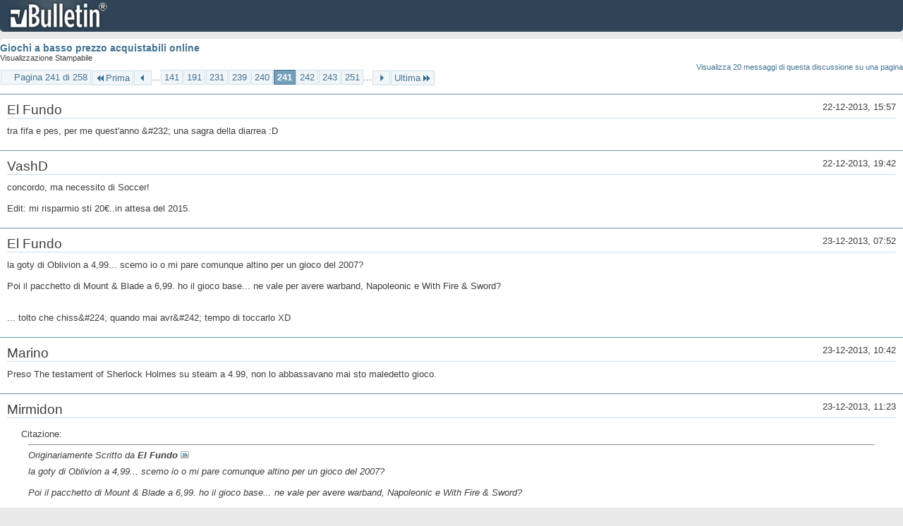

--- FILE ---
content_type: text/html; charset=ISO-8859-1
request_url: https://archivio-gamesurf.tiscali.it/forum/printthread.php?t=78435&s=46216d2f2b3bfd3f96d5b345afc463b7&pp=20&page=241
body_size: 4441
content:
<!DOCTYPE html PUBLIC "-//W3C//DTD XHTML 1.0 Transitional//EN" "http://www.w3.org/TR/xhtml1/DTD/xhtml1-transitional.dtd">
<html xmlns="http://www.w3.org/1999/xhtml" dir="ltr" lang="it" id="vbulletin_html">
<head>
	<meta http-equiv="Content-Type" content="text/html; charset=ISO-8859-1" />
	<base href="https://archivio-gamesurf.tiscali.it/forum/" /><!--[if IE]></base><![endif]-->
	<meta name="generator" content="vBulletin 4.2.5" />

	
	<link rel="stylesheet" type="text/css" href="clientscript/vbulletin_css/style00023l/main-rollup.css?d=1558961691" />
	<link rel="stylesheet" type="text/css" href="clientscript/vbulletin_css/style00023l/printthread.css?d=1558961691" />
	



	<title> Giochi a basso prezzo acquistabili online</title>
	<link rel="stylesheet" type="text/css" href="clientscript/vbulletin_css/style00023l/additional.css?d=1558961691" />

</head>
<body>

<div class="above_body">
<div id="header" class="floatcontainer">
<div><a name="top" href="index.php?s=c1bfa9b3001e2e84f0807318f89a1fa6" class="logo-image"><img src="images/misc/vbulletin4_logo.png" alt="Gamesurf Forum - Powered by vBulletin" /></a></div>
</div>
</div>
<div class="body_wrapper">
<div id="pagetitle">
	<h1><a href="showthread.php?78435-Giochi-a-basso-prezzo-acquistabili-online&amp;s=c1bfa9b3001e2e84f0807318f89a1fa6">Giochi a basso prezzo acquistabili online</a></h1>
	<p class="description">Visualizzazione Stampabile</p>
</div>


	<div class="floatcontainer">
		<a class="maxperpage" href="printthread.php?s=c1bfa9b3001e2e84f0807318f89a1fa6&amp;t=78435&amp;pp=20">Visualizza 20 messaggi di questa discussione su una pagina</a>
		<div id="pagination_top">
			<form action="printthread.php?t=78435&amp;s=c1bfa9b3001e2e84f0807318f89a1fa6&amp;pp=20&amp;page=251" method="get" class="pagination popupmenu nohovermenu">
<input type="hidden" name="t" value="78435" /><input type="hidden" name="s" value="c1bfa9b3001e2e84f0807318f89a1fa6" /><input type="hidden" name="pp" value="20" />
	
		<span><a href="javascript://" class="popupctrl">Pagina 241 di 258</a></span>
		
		<span class="first_last"><a rel="start" href="printthread.php?t=78435&amp;s=c1bfa9b3001e2e84f0807318f89a1fa6&amp;pp=20" title="Prima Pagina - Risultati da 1 a 20 di 5,143"><img src="images/pagination/first-right.png" alt="Prima" />Prima</a></span>
		
		
		<span class="prev_next"><a rel="prev" href="printthread.php?t=78435&amp;s=c1bfa9b3001e2e84f0807318f89a1fa6&amp;pp=20&amp;page=240" title="Pagina Precedente - Risultati da 4,781 a 4,800 di 5,143"><img src="images/pagination/previous-right.png" alt="Precedente" /></a></span>
		
		
		<span class="separator">...</span>
		
		<span><a href="printthread.php?t=78435&amp;s=c1bfa9b3001e2e84f0807318f89a1fa6&amp;pp=20&amp;page=141" title="Visualizza risultati da 2,801 a 2,820 di 5,143"><!---100-->141</a></span><span><a href="printthread.php?t=78435&amp;s=c1bfa9b3001e2e84f0807318f89a1fa6&amp;pp=20&amp;page=191" title="Visualizza risultati da 3,801 a 3,820 di 5,143"><!---50-->191</a></span><span><a href="printthread.php?t=78435&amp;s=c1bfa9b3001e2e84f0807318f89a1fa6&amp;pp=20&amp;page=231" title="Visualizza risultati da 4,601 a 4,620 di 5,143"><!---10-->231</a></span><span><a href="printthread.php?t=78435&amp;s=c1bfa9b3001e2e84f0807318f89a1fa6&amp;pp=20&amp;page=239" title="Visualizza risultati da 4,761 a 4,780 di 5,143">239</a></span><span><a href="printthread.php?t=78435&amp;s=c1bfa9b3001e2e84f0807318f89a1fa6&amp;pp=20&amp;page=240" title="Visualizza risultati da 4,781 a 4,800 di 5,143">240</a></span><span class="selected"><a href="javascript://" title="Risultati da 4,801 a 4,820 di 5,143">241</a></span><span><a href="printthread.php?t=78435&amp;s=c1bfa9b3001e2e84f0807318f89a1fa6&amp;pp=20&amp;page=242" title="Visualizza risultati da 4,821 a 4,840 di 5,143">242</a></span><span><a href="printthread.php?t=78435&amp;s=c1bfa9b3001e2e84f0807318f89a1fa6&amp;pp=20&amp;page=243" title="Visualizza risultati da 4,841 a 4,860 di 5,143">243</a></span><span><a href="printthread.php?t=78435&amp;s=c1bfa9b3001e2e84f0807318f89a1fa6&amp;pp=20&amp;page=251" title="Visualizza risultati da 5,001 a 5,020 di 5,143"><!--+10-->251</a></span>
		
		<span class="separator">...</span>
		
		
		<span class="prev_next"><a rel="next" href="printthread.php?t=78435&amp;s=c1bfa9b3001e2e84f0807318f89a1fa6&amp;pp=20&amp;page=242" title="Pagina Successiva - Risultati da 4,821 a 4,840 di 5,143"><img src="images/pagination/next-right.png" alt="Successiva" /></a></span>
		
		
		<span class="first_last"><a href="printthread.php?t=78435&amp;s=c1bfa9b3001e2e84f0807318f89a1fa6&amp;pp=20&amp;page=258" title="Ultima Pagina - Risultati da 5,141 a 5,143 di 5,143">Ultima<img src="images/pagination/last-right.png" alt="Ultima" /></a></span>
		
	
	<ul class="popupbody popuphover">
		<li class="formsubmit jumptopage"><label>Vai alla pagina: <input type="text" name="page" size="4" /></label> <input type="submit" class="button" value="Vai" /></li>
	</ul>
</form>
		</div>
	</div>


<ul id="postlist">
	<li class="postbit blockbody" id="post_1">
	<div class="header">
		<div class="datetime">22-12-2013, 15:57</div>
		<span class="username">El Fundo</span>
	</div>
	
	
	<div class="content">
		<blockquote class="restore">tra fifa e pes, per me quest'anno &amp;#232; una sagra della diarrea :D</blockquote>
	</div>
</li><li class="postbit blockbody" id="post_2">
	<div class="header">
		<div class="datetime">22-12-2013, 19:42</div>
		<span class="username">VashD</span>
	</div>
	
	
	<div class="content">
		<blockquote class="restore">concordo, ma necessito di Soccer!<br />
<br />
Edit: mi risparmio sti 20&#8364;..in attesa del 2015.</blockquote>
	</div>
</li><li class="postbit blockbody" id="post_3">
	<div class="header">
		<div class="datetime">23-12-2013, 07:52</div>
		<span class="username">El Fundo</span>
	</div>
	
	
	<div class="content">
		<blockquote class="restore">la goty di Oblivion a 4,99... scemo io o mi pare comunque altino per un gioco del 2007?<br />
<br />
Poi il pacchetto di Mount  &amp; Blade a 6,99. ho il gioco base... ne vale per avere warband, Napoleonic e With Fire &amp; Sword?<br />
<br />
<br />
... tolto che chiss&amp;#224; quando mai avr&amp;#242; tempo di toccarlo XD</blockquote>
	</div>
</li><li class="postbit blockbody" id="post_4">
	<div class="header">
		<div class="datetime">23-12-2013, 10:42</div>
		<span class="username">Marino</span>
	</div>
	
	
	<div class="content">
		<blockquote class="restore">Preso The testament of Sherlock Holmes su steam a 4.99, non lo abbassavano mai sto maledetto gioco.</blockquote>
	</div>
</li><li class="postbit blockbody" id="post_5">
	<div class="header">
		<div class="datetime">23-12-2013, 11:23</div>
		<span class="username">Mirmidon</span>
	</div>
	
	
	<div class="content">
		<blockquote class="restore"><div class="bbcode_container">
	<div class="bbcode_description">Citazione:</div>
	<div class="bbcode_quote printable">
		<hr />
		
			<div>
				Originariamente Scritto da <strong>El Fundo</strong>
				<a href="showthread.php?s=c1bfa9b3001e2e84f0807318f89a1fa6&amp;p=2448981#post2448981" rel="nofollow"><img class="inlineimg" src="images/buttons/viewpost.gif" alt="Visualizza Messaggio" /></a>
			</div>
			<div class="message">la goty di Oblivion a 4,99... scemo io o mi pare comunque altino per un gioco del 2007?<br />
<br />
Poi il pacchetto di Mount  &amp; Blade a 6,99. ho il gioco base... ne vale per avere warband, Napoleonic e With Fire &amp; Sword?<br />
<br />
<br />
... tolto che chissà quando mai avrò tempo di toccarlo XD</div>
			
		<hr />
	</div>
</div>Io prenderei solo Warband: è la versione completa di M&amp;B ha tutto, ed è quella che tutt'ora viene stramoddata. With fire &amp; sword è fatto a cazzo e Napoleonic Wars serve giusto per farsi 2 risate in multi usando i soldati armati di tamburo.</blockquote>
	</div>
</li><li class="postbit blockbody" id="post_6">
	<div class="header">
		<div class="datetime">23-12-2013, 12:43</div>
		<span class="username">Sennar-95</span>
	</div>
	
	
	<div class="content">
		<blockquote class="restore"><div class="bbcode_container">
	<div class="bbcode_description">Citazione:</div>
	<div class="bbcode_quote printable">
		<hr />
		
			<div>
				Originariamente Scritto da <strong>Mirmidon</strong>
				<a href="showthread.php?s=c1bfa9b3001e2e84f0807318f89a1fa6&amp;p=2448999#post2448999" rel="nofollow"><img class="inlineimg" src="images/buttons/viewpost.gif" alt="Visualizza Messaggio" /></a>
			</div>
			<div class="message">Io prenderei solo Warband: è la versione completa di M&amp;B ha tutto, ed è quella che tutt'ora viene stramoddata. With fire &amp; sword è fatto a cazzo e Napoleonic Wars serve giusto per farsi 2 risate in multi usando i soldati armati di tamburo.</div>
			
		<hr />
	</div>
</div>Quoto<br />
<br />
<br />
Non è il topic giusto, ma ho un Snow Globe #9 e un Snow Globe #10 da scambiare, mi servono i numeri 2-4-5-6-7-8</blockquote>
	</div>
</li><li class="postbit blockbody" id="post_7">
	<div class="header">
		<div class="datetime">23-12-2013, 13:27</div>
		<span class="username">Mirmidon</span>
	</div>
	
	
	<div class="content">
		<blockquote class="restore"><div class="bbcode_container">
	<div class="bbcode_description">Citazione:</div>
	<div class="bbcode_quote printable">
		<hr />
		
			<div>
				Originariamente Scritto da <strong>Sennar-95</strong>
				<a href="showthread.php?s=c1bfa9b3001e2e84f0807318f89a1fa6&amp;p=2449022#post2449022" rel="nofollow"><img class="inlineimg" src="images/buttons/viewpost.gif" alt="Visualizza Messaggio" /></a>
			</div>
			<div class="message">Quoto<br />
<br />
<br />
Non è il topic giusto, ma ho un Snow Globe #9 e un Snow Globe #10 da scambiare, mi servono i numeri 2-4-5-6-7-8</div>
			
		<hr />
	</div>
</div>Ma vendile ste carte. Io mi son rifatto l'inventory di dota con ste cartine di merda.</blockquote>
	</div>
</li><li class="postbit blockbody" id="post_8">
	<div class="header">
		<div class="datetime">23-12-2013, 13:34</div>
		<span class="username">Sengu</span>
	</div>
	
	
	<div class="content">
		<blockquote class="restore">Sul serio, a me &amp;#232; uscita una Foil dopo aver votato un gioco scontato e mi son fatto 3 euro</blockquote>
	</div>
</li><li class="postbit blockbody" id="post_9">
	<div class="header">
		<div class="datetime">23-12-2013, 16:11</div>
		<span class="username">Roscio360</span>
	</div>
	
	
	<div class="content">
		<blockquote class="restore">qualcuno pu&amp;#242; prendere per me la collection di age of empire da 13 euro? oppure quella che ha il 2 e l'espansione. io al momento non posso prenderlo e forse manco dopo. ricambier&amp;#242; in serata o domani.</blockquote>
	</div>
</li><li class="postbit blockbody" id="post_10">
	<div class="header">
		<div class="datetime">24-12-2013, 11:05</div>
		<span class="username">Altheix</span>
	</div>
	
	
	<div class="content">
		<blockquote class="restore"><div class="bbcode_container">
	<div class="bbcode_description">Citazione:</div>
	<div class="bbcode_quote printable">
		<hr />
		
			<div>
				Originariamente Scritto da <strong>Sengu</strong>
				<a href="showthread.php?s=c1bfa9b3001e2e84f0807318f89a1fa6&amp;p=2449033#post2449033" rel="nofollow"><img class="inlineimg" src="images/buttons/viewpost.gif" alt="Visualizza Messaggio" /></a>
			</div>
			<div class="message">Sul serio, a me è uscita una Foil dopo aver votato un gioco scontato e mi son fatto 3 euro</div>
			
		<hr />
	</div>
</div><a href="https://scontent-a-mxp.xx.fbcdn.net/hphotos-prn2/1534405_694481530576032_736604907_n.jpg" target="_blank">https://scontent-a-mxp.xx.fbcdn.net/...36604907_n.jpg</a></blockquote>
	</div>
</li><li class="postbit blockbody" id="post_11">
	<div class="header">
		<div class="datetime">24-12-2013, 13:07</div>
		<span class="username">Axxell</span>
	</div>
	
	
	<div class="content">
		<blockquote class="restore">Com'&amp;#232; questo Doorways, che voi sappiate ?</blockquote>
	</div>
</li><li class="postbit blockbody" id="post_12">
	<div class="header">
		<div class="datetime">26-12-2013, 11:46</div>
		<span class="username">El Fundo</span>
	</div>
	
	
	<div class="content">
		<blockquote class="restore">continua la mia delusione.<br />
europa universalis lo compro anche, ma non a 20 euro. oblivion e morrowind a prezzi che ritengo troppo alti per la loro età. <br />
<br />
etc etc<br />
<br />
<br />
uff.</blockquote>
	</div>
</li><li class="postbit blockbody" id="post_13">
	<div class="header">
		<div class="datetime">26-12-2013, 12:11</div>
		<span class="username">Mirmidon</span>
	</div>
	
	
	<div class="content">
		<blockquote class="restore"><div class="bbcode_container">
	<div class="bbcode_description">Citazione:</div>
	<div class="bbcode_quote printable">
		<hr />
		
			<div>
				Originariamente Scritto da <strong>El Fundo</strong>
				<a href="showthread.php?s=c1bfa9b3001e2e84f0807318f89a1fa6&amp;p=2449381#post2449381" rel="nofollow"><img class="inlineimg" src="images/buttons/viewpost.gif" alt="Visualizza Messaggio" /></a>
			</div>
			<div class="message">continua la mia delusione.<br />
europa universalis lo compro anche, ma non a 20 euro. oblivion e morrowind a prezzi che ritengo troppo alti per la loro età. <br />
<br />
etc etc<br />
<br />
<br />
uff.</div>
			
		<hr />
	</div>
</div>Più che altro non mi capacito di come abbiano messo morrowind a 10 euro quando la base di skyrim sta a 7.50.<br />
<br />
Quest'anno proprio sconti accazzo.</blockquote>
	</div>
</li><li class="postbit blockbody" id="post_14">
	<div class="header">
		<div class="datetime">26-12-2013, 13:49</div>
		<span class="username">Sennar-95</span>
	</div>
	
	
	<div class="content">
		<blockquote class="restore">Left 4 Dead 2 gratissss, lo riscattate ora ed &amp;#232; per sempre vostro</blockquote>
	</div>
</li><li class="postbit blockbody" id="post_15">
	<div class="header">
		<div class="datetime">26-12-2013, 13:59</div>
		<span class="username">Uloz</span>
	</div>
	
	
	<div class="content">
		<blockquote class="restore"><div class="bbcode_container">
	<div class="bbcode_description">Citazione:</div>
	<div class="bbcode_quote printable">
		<hr />
		
			<div>
				Originariamente Scritto da <strong>Sennar-95</strong>
				<a href="showthread.php?s=c1bfa9b3001e2e84f0807318f89a1fa6&amp;p=2449394#post2449394" rel="nofollow"><img class="inlineimg" src="images/buttons/viewpost.gif" alt="Visualizza Messaggio" /></a>
			</div>
			<div class="message">Left 4 Dead 2 gratissss, lo riscattate ora ed è per sempre vostro</div>
			
		<hr />
	</div>
</div>esiste ancora qualcuno che non ce l'ha ?? :asd:</blockquote>
	</div>
</li><li class="postbit blockbody" id="post_16">
	<div class="header">
		<div class="datetime">26-12-2013, 15:21</div>
		<span class="username">El Fundo</span>
	</div>
	
	
	<div class="content">
		<blockquote class="restore">io , e continuo a non averlo :asd:</blockquote>
	</div>
</li><li class="postbit blockbody" id="post_17">
	<div class="header">
		<div class="datetime">26-12-2013, 15:42</div>
		<span class="username">greatfede</span>
	</div>
	
	
	<div class="content">
		<blockquote class="restore">Morrowind lo volevo prendere da secoli ma non ho mai visto un'offerta decente.<br />
Sempre sui 10 euro anche in saldo, ridicolo.</blockquote>
	</div>
</li><li class="postbit blockbody" id="post_18">
	<div class="header">
		<div class="datetime">26-12-2013, 16:15</div>
		<span class="username">Albyx</span>
	</div>
	
	
	<div class="content">
		<blockquote class="restore"><div class="bbcode_container">
	<div class="bbcode_description">Citazione:</div>
	<div class="bbcode_quote printable">
		<hr />
		
			<div>
				Originariamente Scritto da <strong>greatfede</strong>
				<a href="showthread.php?s=c1bfa9b3001e2e84f0807318f89a1fa6&amp;p=2449410#post2449410" rel="nofollow"><img class="inlineimg" src="images/buttons/viewpost.gif" alt="Visualizza Messaggio" /></a>
			</div>
			<div class="message">Morrowind lo volevo prendere da secoli ma non ho mai visto un'offerta decente.<br />
Sempre sui 10 euro anche in saldo, ridicolo.</div>
			
		<hr />
	</div>
</div>Ti parlo di tempo fa ma io sono sicuro di averlo preso a non pi&amp;#249; di 5 euro, sempre su Steam</blockquote>
	</div>
</li><li class="postbit blockbody" id="post_19">
	<div class="header">
		<div class="datetime">26-12-2013, 20:08</div>
		<span class="username">El Fundo</span>
	</div>
	
	
	<div class="content">
		<blockquote class="restore">pi&amp;#249; mettono saldi, pi&amp;#249; mi sembrano prese per il culo...  speriamo nell'humble settimanale...</blockquote>
	</div>
</li><li class="postbit blockbody" id="post_20">
	<div class="header">
		<div class="datetime">26-12-2013, 23:42</div>
		<span class="username">Jack_</span>
	</div>
	
	
	<div class="content">
		<blockquote class="restore">Non ho mai visto sconti cos&amp;#236; orrendi</blockquote>
	</div>
</li>
</ul>


	<div class="floatcontainer">
		<a class="maxperpage" href="printthread.php?s=c1bfa9b3001e2e84f0807318f89a1fa6&amp;t=78435&amp;pp=20">Visualizza 20 messaggi di questa discussione su una pagina</a>
		<div id="pagination_bottom">
			<form action="printthread.php?t=78435&amp;s=c1bfa9b3001e2e84f0807318f89a1fa6&amp;pp=20&amp;page=251" method="get" class="pagination popupmenu nohovermenu">
<input type="hidden" name="t" value="78435" /><input type="hidden" name="s" value="c1bfa9b3001e2e84f0807318f89a1fa6" /><input type="hidden" name="pp" value="20" />
	
		<span><a href="javascript://" class="popupctrl">Pagina 241 di 258</a></span>
		
		<span class="first_last"><a rel="start" href="printthread.php?t=78435&amp;s=c1bfa9b3001e2e84f0807318f89a1fa6&amp;pp=20" title="Prima Pagina - Risultati da 1 a 20 di 5,143"><img src="images/pagination/first-right.png" alt="Prima" />Prima</a></span>
		
		
		<span class="prev_next"><a rel="prev" href="printthread.php?t=78435&amp;s=c1bfa9b3001e2e84f0807318f89a1fa6&amp;pp=20&amp;page=240" title="Pagina Precedente - Risultati da 4,781 a 4,800 di 5,143"><img src="images/pagination/previous-right.png" alt="Precedente" /></a></span>
		
		
		<span class="separator">...</span>
		
		<span><a href="printthread.php?t=78435&amp;s=c1bfa9b3001e2e84f0807318f89a1fa6&amp;pp=20&amp;page=141" title="Visualizza risultati da 2,801 a 2,820 di 5,143"><!---100-->141</a></span><span><a href="printthread.php?t=78435&amp;s=c1bfa9b3001e2e84f0807318f89a1fa6&amp;pp=20&amp;page=191" title="Visualizza risultati da 3,801 a 3,820 di 5,143"><!---50-->191</a></span><span><a href="printthread.php?t=78435&amp;s=c1bfa9b3001e2e84f0807318f89a1fa6&amp;pp=20&amp;page=231" title="Visualizza risultati da 4,601 a 4,620 di 5,143"><!---10-->231</a></span><span><a href="printthread.php?t=78435&amp;s=c1bfa9b3001e2e84f0807318f89a1fa6&amp;pp=20&amp;page=239" title="Visualizza risultati da 4,761 a 4,780 di 5,143">239</a></span><span><a href="printthread.php?t=78435&amp;s=c1bfa9b3001e2e84f0807318f89a1fa6&amp;pp=20&amp;page=240" title="Visualizza risultati da 4,781 a 4,800 di 5,143">240</a></span><span class="selected"><a href="javascript://" title="Risultati da 4,801 a 4,820 di 5,143">241</a></span><span><a href="printthread.php?t=78435&amp;s=c1bfa9b3001e2e84f0807318f89a1fa6&amp;pp=20&amp;page=242" title="Visualizza risultati da 4,821 a 4,840 di 5,143">242</a></span><span><a href="printthread.php?t=78435&amp;s=c1bfa9b3001e2e84f0807318f89a1fa6&amp;pp=20&amp;page=243" title="Visualizza risultati da 4,841 a 4,860 di 5,143">243</a></span><span><a href="printthread.php?t=78435&amp;s=c1bfa9b3001e2e84f0807318f89a1fa6&amp;pp=20&amp;page=251" title="Visualizza risultati da 5,001 a 5,020 di 5,143"><!--+10-->251</a></span>
		
		<span class="separator">...</span>
		
		
		<span class="prev_next"><a rel="next" href="printthread.php?t=78435&amp;s=c1bfa9b3001e2e84f0807318f89a1fa6&amp;pp=20&amp;page=242" title="Pagina Successiva - Risultati da 4,821 a 4,840 di 5,143"><img src="images/pagination/next-right.png" alt="Successiva" /></a></span>
		
		
		<span class="first_last"><a href="printthread.php?t=78435&amp;s=c1bfa9b3001e2e84f0807318f89a1fa6&amp;pp=20&amp;page=258" title="Ultima Pagina - Risultati da 5,141 a 5,143 di 5,143">Ultima<img src="images/pagination/last-right.png" alt="Ultima" /></a></span>
		
	
	<ul class="popupbody popuphover">
		<li class="formsubmit jumptopage"><label>Vai alla pagina: <input type="text" name="page" size="4" /></label> <input type="submit" class="button" value="Vai" /></li>
	</ul>
</form>
		</div>
	</div>

</div>
<div class="below_body">
<div id="footer_time" class="footer_time">Tutti gli orari sono GMT +2. Adesso sono le <span class="time">06:19</span>.</div>

<div id="footer_copyright" class="footer_copyright">
	<!-- Do not remove this copyright notice -->
	Powered by <a href="https://www.vbulletin.com" id="vbulletinlink">vBulletin&reg;</a> Version 4.2.5 <br />Copyright &copy; 2026 vBulletin Solutions Inc. All rights reserved. 
	<!-- Do not remove this copyright notice -->	
</div>
<div id="footer_morecopyright" class="footer_morecopyright">
	<!-- Do not remove cronimage or your scheduled tasks will cease to function -->
	
	<!-- Do not remove cronimage or your scheduled tasks will cease to function -->
	
</div>
 
</div>

</body>
</html>